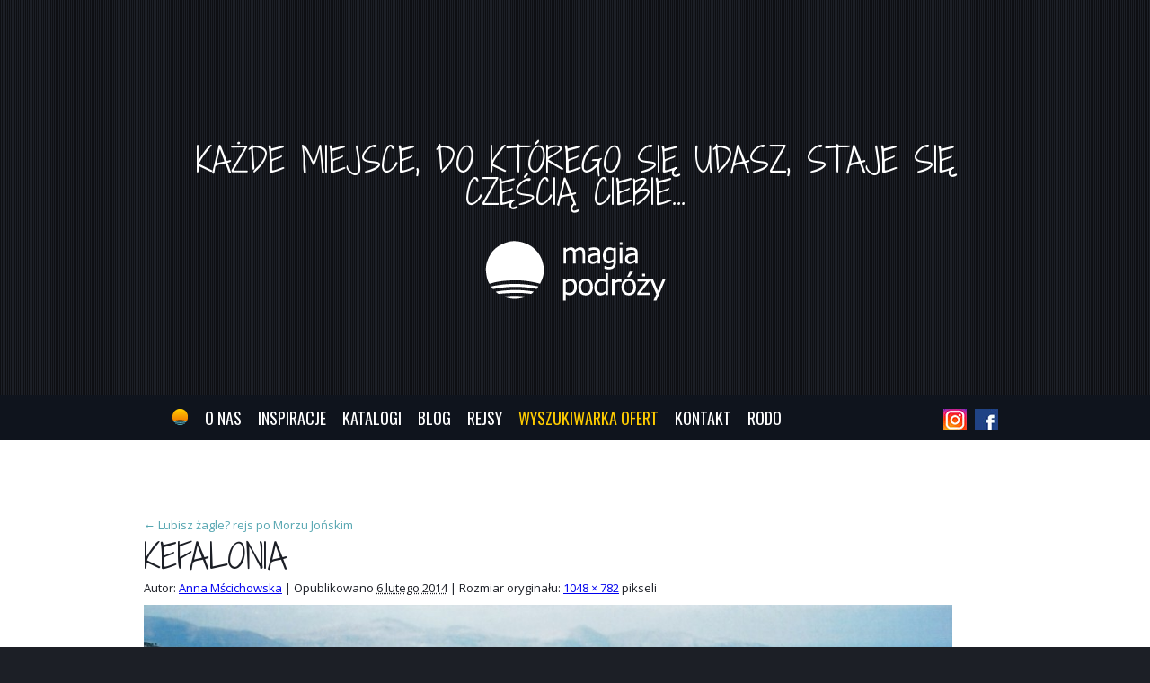

--- FILE ---
content_type: text/html; charset=UTF-8
request_url: https://magiapodrozy.pl/rejs-po-morzu-jonski_zagl/kefalonia/
body_size: 5301
content:
<!DOCTYPE html>
<html lang="pl-PL">
<head>
	<meta charset="UTF-8" />
	<title>kefalonia - Magia Podróży - biuro Podróży w Ełku</title>
    
    <meta name='robots' content='index, follow, max-image-preview:large, max-snippet:-1, max-video-preview:-1' />

	<!-- This site is optimized with the Yoast SEO plugin v21.1 - https://yoast.com/wordpress/plugins/seo/ -->
	<link rel="canonical" href="https://magiapodrozy.pl/rejs-po-morzu-jonski_zagl/kefalonia/" />
	<meta property="og:locale" content="pl_PL" />
	<meta property="og:type" content="article" />
	<meta property="og:title" content="kefalonia - Magia Podróży - biuro Podróży w Ełku" />
	<meta property="og:url" content="https://magiapodrozy.pl/rejs-po-morzu-jonski_zagl/kefalonia/" />
	<meta property="og:site_name" content="Magia Podróży - biuro Podróży w Ełku" />
	<meta property="og:image" content="https://magiapodrozy.pl/rejs-po-morzu-jonski_zagl/kefalonia" />
	<meta property="og:image:width" content="1048" />
	<meta property="og:image:height" content="782" />
	<meta property="og:image:type" content="image/jpeg" />
	<meta name="twitter:card" content="summary_large_image" />
	<script type="application/ld+json" class="yoast-schema-graph">{"@context":"https://schema.org","@graph":[{"@type":"WebPage","@id":"https://magiapodrozy.pl/rejs-po-morzu-jonski_zagl/kefalonia/","url":"https://magiapodrozy.pl/rejs-po-morzu-jonski_zagl/kefalonia/","name":"kefalonia - Magia Podróży - biuro Podróży w Ełku","isPartOf":{"@id":"https://magiapodrozy.pl/#website"},"primaryImageOfPage":{"@id":"https://magiapodrozy.pl/rejs-po-morzu-jonski_zagl/kefalonia/#primaryimage"},"image":{"@id":"https://magiapodrozy.pl/rejs-po-morzu-jonski_zagl/kefalonia/#primaryimage"},"thumbnailUrl":"https://magiapodrozy.pl/wp-content/uploads/2014/02/kefalonia.jpg","datePublished":"2014-02-06T14:44:19+00:00","dateModified":"2014-02-06T14:44:19+00:00","breadcrumb":{"@id":"https://magiapodrozy.pl/rejs-po-morzu-jonski_zagl/kefalonia/#breadcrumb"},"inLanguage":"pl-PL","potentialAction":[{"@type":"ReadAction","target":["https://magiapodrozy.pl/rejs-po-morzu-jonski_zagl/kefalonia/"]}]},{"@type":"ImageObject","inLanguage":"pl-PL","@id":"https://magiapodrozy.pl/rejs-po-morzu-jonski_zagl/kefalonia/#primaryimage","url":"https://magiapodrozy.pl/wp-content/uploads/2014/02/kefalonia.jpg","contentUrl":"https://magiapodrozy.pl/wp-content/uploads/2014/02/kefalonia.jpg","width":1048,"height":782},{"@type":"BreadcrumbList","@id":"https://magiapodrozy.pl/rejs-po-morzu-jonski_zagl/kefalonia/#breadcrumb","itemListElement":[{"@type":"ListItem","position":1,"name":"Strona główna","item":"https://magiapodrozy.pl/"},{"@type":"ListItem","position":2,"name":"Lubisz żagle? rejs po Morzu Jońskim","item":"https://magiapodrozy.pl/rejs-po-morzu-jonski_zagl/"},{"@type":"ListItem","position":3,"name":"kefalonia"}]},{"@type":"WebSite","@id":"https://magiapodrozy.pl/#website","url":"https://magiapodrozy.pl/","name":"Magia Podróży - biuro Podróży w Ełku","description":"Magia Podróży - biuro Podróży w Ełku, oferujemy wyjazdy zagraniczne, wczasy rodzinne, wypoczynek dla każdego, wycieczki, oferty Last Minute, okazje wkacyjne, promocje, obozy i kolonie, narty, rejsy wycieczkowe, bilety promowe i autokarowe, bilety lotnicze.","potentialAction":[{"@type":"SearchAction","target":{"@type":"EntryPoint","urlTemplate":"https://magiapodrozy.pl/?s={search_term_string}"},"query-input":"required name=search_term_string"}],"inLanguage":"pl-PL"}]}</script>
	<!-- / Yoast SEO plugin. -->


<link rel="alternate" type="application/rss+xml" title="Magia Podróży - biuro Podróży w Ełku &raquo; Kanał z wpisami" href="https://magiapodrozy.pl/feed/" />
<!-- Shareaholic - https://www.shareaholic.com -->
<link rel='preload' href='//cdn.shareaholic.net/assets/pub/shareaholic.js' as='script'/>
<script data-no-minify='1' data-cfasync='false'>
_SHR_SETTINGS = {"endpoints":{"local_recs_url":"https:\/\/magiapodrozy.pl\/wp-admin\/admin-ajax.php?action=shareaholic_permalink_related","ajax_url":"https:\/\/magiapodrozy.pl\/wp-admin\/admin-ajax.php","share_counts_url":"https:\/\/magiapodrozy.pl\/wp-admin\/admin-ajax.php?action=shareaholic_share_counts_api"},"site_id":"da7fcf5f07f5eac79095acb99ca2f989","url_components":{"year":"2014","monthnum":"02","day":"06","hour":"15","minute":"44","second":"19","post_id":"1355","postname":"kefalonia","category":"wypoczynek"}};
</script>
<script data-no-minify='1' data-cfasync='false' src='//cdn.shareaholic.net/assets/pub/shareaholic.js' data-shr-siteid='da7fcf5f07f5eac79095acb99ca2f989' async ></script>

<!-- Shareaholic Content Tags -->
<meta name='shareaholic:site_name' content='Magia Podróży - biuro Podróży w Ełku' />
<meta name='shareaholic:language' content='pl-PL' />
<meta name='shareaholic:url' content='https://magiapodrozy.pl/rejs-po-morzu-jonski_zagl/kefalonia/' />
<meta name='shareaholic:keywords' content='tag:dzika przyroda, tag:grecja, tag:grecki klimat, tag:grecki rytm, tag:magiczne miasteczko, tag:morze jońskie, tag:plaża, tag:rejs, tag:szmaragdowa woda, tag:zakynthos, tag:rejs po morzu jońskim, cat:wypoczynek, type:attachment' />
<meta name='shareaholic:article_published_time' content='2014-02-06T15:44:19+01:00' />
<meta name='shareaholic:article_modified_time' content='2014-02-06T15:44:19+01:00' />
<meta name='shareaholic:shareable_page' content='true' />
<meta name='shareaholic:article_visibility' content='private' />
<meta name='shareaholic:article_author_name' content='Anna Mścichowska' />
<meta name='shareaholic:site_id' content='da7fcf5f07f5eac79095acb99ca2f989' />
<meta name='shareaholic:wp_version' content='9.7.8' />

<!-- Shareaholic Content Tags End -->
<style id='classic-theme-styles-inline-css' type='text/css'>
/*! This file is auto-generated */
.wp-block-button__link{color:#fff;background-color:#32373c;border-radius:9999px;box-shadow:none;text-decoration:none;padding:calc(.667em + 2px) calc(1.333em + 2px);font-size:1.125em}.wp-block-file__button{background:#32373c;color:#fff;text-decoration:none}
</style>
<link rel='stylesheet' id='responsive-lightbox-tosrus-css' href='https://magiapodrozy.pl/wp-content/plugins/responsive-lightbox/assets/tosrus/jquery.tosrus.min.css?ver=2.4.5' type='text/css' media='all' />
<script type='text/javascript' src='https://magiapodrozy.pl/wp-includes/js/jquery/jquery.min.js?ver=3.7.0' id='jquery-core-js'></script>
<script type='text/javascript' src='https://magiapodrozy.pl/wp-includes/js/jquery/jquery-migrate.min.js?ver=3.4.1' id='jquery-migrate-js'></script>
<script type='text/javascript' src='https://magiapodrozy.pl/wp-content/plugins/responsive-lightbox/assets/tosrus/jquery.tosrus.min.js?ver=2.4.5' id='responsive-lightbox-tosrus-js'></script>
<script type='text/javascript' src='https://magiapodrozy.pl/wp-includes/js/underscore.min.js?ver=1.13.4' id='underscore-js'></script>
<script type='text/javascript' src='https://magiapodrozy.pl/wp-content/plugins/responsive-lightbox/assets/infinitescroll/infinite-scroll.pkgd.min.js?ver=6.3.7' id='responsive-lightbox-infinite-scroll-js'></script>
<script id="responsive-lightbox-js-before" type="text/javascript">
var rlArgs = {"script":"tosrus","selector":"lightbox","customEvents":"","activeGalleries":true,"effect":"slide","infinite":true,"keys":false,"autoplay":true,"pauseOnHover":false,"timeout":4000,"pagination":true,"paginationType":"thumbnails","closeOnClick":true,"woocommerce_gallery":false,"ajaxurl":"https:\/\/magiapodrozy.pl\/wp-admin\/admin-ajax.php","nonce":"0c2f7ff2c7","preview":false,"postId":1355,"scriptExtension":false};
</script>
<script type='text/javascript' src='https://magiapodrozy.pl/wp-content/plugins/responsive-lightbox/js/front.js?ver=2.4.5' id='responsive-lightbox-js'></script>
<link rel="EditURI" type="application/rsd+xml" title="RSD" href="https://magiapodrozy.pl/xmlrpc.php?rsd" />
<meta name="generator" content="WordPress 6.3.7" />
<link rel='shortlink' href='https://magiapodrozy.pl/?p=1355' />
    
    <meta name="author" content="Autorskie Studio Projektowe DEOS - Strony internetowe, identyfikacja - www.deos.pl " />
    
	<meta name="viewport" content="width=device-width, initial-scale=1, maximum-scale=1">

	<link href='https://fonts.googleapis.com/css?family=Oswald|Open+Sans:400,600&subset=latin,latin-ext' rel='stylesheet' type='text/css'>
    <link href='https://fonts.googleapis.com/css?family=Shadows+Into+Light+Two&subset=latin,latin-ext' rel='stylesheet' type='text/css'>
    
	<link rel="stylesheet" href="https://magiapodrozy.pl/wp-content/themes/magia2023/css/mini.css?v=2">
    
    <meta name="google-site-verification" content="56u2PPvMaPnYmhxIXxE6cyvHQg1W7pZM6XvWMyBsBlo" />
    
    <meta name='robots' content='index, follow, max-image-preview:large, max-snippet:-1, max-video-preview:-1' />

	<!-- This site is optimized with the Yoast SEO plugin v21.1 - https://yoast.com/wordpress/plugins/seo/ -->
	<link rel="canonical" href="https://magiapodrozy.pl/rejs-po-morzu-jonski_zagl/kefalonia/" />
	<meta property="og:locale" content="pl_PL" />
	<meta property="og:type" content="article" />
	<meta property="og:title" content="kefalonia - Magia Podróży - biuro Podróży w Ełku" />
	<meta property="og:url" content="https://magiapodrozy.pl/rejs-po-morzu-jonski_zagl/kefalonia/" />
	<meta property="og:site_name" content="Magia Podróży - biuro Podróży w Ełku" />
	<meta property="og:image" content="https://magiapodrozy.pl/rejs-po-morzu-jonski_zagl/kefalonia" />
	<meta property="og:image:width" content="1048" />
	<meta property="og:image:height" content="782" />
	<meta property="og:image:type" content="image/jpeg" />
	<meta name="twitter:card" content="summary_large_image" />
	<script type="application/ld+json" class="yoast-schema-graph">{"@context":"https://schema.org","@graph":[{"@type":"WebPage","@id":"https://magiapodrozy.pl/rejs-po-morzu-jonski_zagl/kefalonia/","url":"https://magiapodrozy.pl/rejs-po-morzu-jonski_zagl/kefalonia/","name":"kefalonia - Magia Podróży - biuro Podróży w Ełku","isPartOf":{"@id":"https://magiapodrozy.pl/#website"},"primaryImageOfPage":{"@id":"https://magiapodrozy.pl/rejs-po-morzu-jonski_zagl/kefalonia/#primaryimage"},"image":{"@id":"https://magiapodrozy.pl/rejs-po-morzu-jonski_zagl/kefalonia/#primaryimage"},"thumbnailUrl":"https://magiapodrozy.pl/wp-content/uploads/2014/02/kefalonia.jpg","datePublished":"2014-02-06T14:44:19+00:00","dateModified":"2014-02-06T14:44:19+00:00","breadcrumb":{"@id":"https://magiapodrozy.pl/rejs-po-morzu-jonski_zagl/kefalonia/#breadcrumb"},"inLanguage":"pl-PL","potentialAction":[{"@type":"ReadAction","target":["https://magiapodrozy.pl/rejs-po-morzu-jonski_zagl/kefalonia/"]}]},{"@type":"ImageObject","inLanguage":"pl-PL","@id":"https://magiapodrozy.pl/rejs-po-morzu-jonski_zagl/kefalonia/#primaryimage","url":"https://magiapodrozy.pl/wp-content/uploads/2014/02/kefalonia.jpg","contentUrl":"https://magiapodrozy.pl/wp-content/uploads/2014/02/kefalonia.jpg","width":1048,"height":782},{"@type":"BreadcrumbList","@id":"https://magiapodrozy.pl/rejs-po-morzu-jonski_zagl/kefalonia/#breadcrumb","itemListElement":[{"@type":"ListItem","position":1,"name":"Strona główna","item":"https://magiapodrozy.pl/"},{"@type":"ListItem","position":2,"name":"Lubisz żagle? rejs po Morzu Jońskim","item":"https://magiapodrozy.pl/rejs-po-morzu-jonski_zagl/"},{"@type":"ListItem","position":3,"name":"kefalonia"}]},{"@type":"WebSite","@id":"https://magiapodrozy.pl/#website","url":"https://magiapodrozy.pl/","name":"Magia Podróży - biuro Podróży w Ełku","description":"Magia Podróży - biuro Podróży w Ełku, oferujemy wyjazdy zagraniczne, wczasy rodzinne, wypoczynek dla każdego, wycieczki, oferty Last Minute, okazje wkacyjne, promocje, obozy i kolonie, narty, rejsy wycieczkowe, bilety promowe i autokarowe, bilety lotnicze.","potentialAction":[{"@type":"SearchAction","target":{"@type":"EntryPoint","urlTemplate":"https://magiapodrozy.pl/?s={search_term_string}"},"query-input":"required name=search_term_string"}],"inLanguage":"pl-PL"}]}</script>
	<!-- / Yoast SEO plugin. -->


<link rel="alternate" type="application/rss+xml" title="Magia Podróży - biuro Podróży w Ełku &raquo; Kanał z wpisami" href="https://magiapodrozy.pl/feed/" />
<!-- Shareaholic - https://www.shareaholic.com -->
<link rel='preload' href='//cdn.shareaholic.net/assets/pub/shareaholic.js' as='script'/>
<script data-no-minify='1' data-cfasync='false'>
_SHR_SETTINGS = {"endpoints":{"local_recs_url":"https:\/\/magiapodrozy.pl\/wp-admin\/admin-ajax.php?action=shareaholic_permalink_related","ajax_url":"https:\/\/magiapodrozy.pl\/wp-admin\/admin-ajax.php","share_counts_url":"https:\/\/magiapodrozy.pl\/wp-admin\/admin-ajax.php?action=shareaholic_share_counts_api"},"site_id":"da7fcf5f07f5eac79095acb99ca2f989","url_components":{"year":"2014","monthnum":"02","day":"06","hour":"15","minute":"44","second":"19","post_id":"1355","postname":"kefalonia","category":"wypoczynek"}};
</script>
<script data-no-minify='1' data-cfasync='false' src='//cdn.shareaholic.net/assets/pub/shareaholic.js' data-shr-siteid='da7fcf5f07f5eac79095acb99ca2f989' async ></script>

<!-- Shareaholic Content Tags -->
<meta name='shareaholic:site_name' content='Magia Podróży - biuro Podróży w Ełku' />
<meta name='shareaholic:language' content='pl-PL' />
<meta name='shareaholic:url' content='https://magiapodrozy.pl/rejs-po-morzu-jonski_zagl/kefalonia/' />
<meta name='shareaholic:keywords' content='tag:dzika przyroda, tag:grecja, tag:grecki klimat, tag:grecki rytm, tag:magiczne miasteczko, tag:morze jońskie, tag:plaża, tag:rejs, tag:szmaragdowa woda, tag:zakynthos, tag:rejs po morzu jońskim, cat:wypoczynek, type:attachment' />
<meta name='shareaholic:article_published_time' content='2014-02-06T15:44:19+01:00' />
<meta name='shareaholic:article_modified_time' content='2014-02-06T15:44:19+01:00' />
<meta name='shareaholic:shareable_page' content='true' />
<meta name='shareaholic:article_visibility' content='private' />
<meta name='shareaholic:article_author_name' content='Anna Mścichowska' />
<meta name='shareaholic:site_id' content='da7fcf5f07f5eac79095acb99ca2f989' />
<meta name='shareaholic:wp_version' content='9.7.8' />

<!-- Shareaholic Content Tags End -->
<link rel="EditURI" type="application/rsd+xml" title="RSD" href="https://magiapodrozy.pl/xmlrpc.php?rsd" />
<meta name="generator" content="WordPress 6.3.7" />
<link rel='shortlink' href='https://magiapodrozy.pl/?p=1355' />
    
</head>
<body>
	
<ul id="menu">
<li><a href="https://magiapodrozy.pl/">Start</a></li>
<li><a href="https://magiapodrozy.pl/#onasmagiapodrozy">O nas</a></li>
<li><a href="https://magiapodrozy.pl/#inspiracjemagiapodrozy">Podróżne Inspiracje</a></li>
<li><a href="https://magiapodrozy.pl/#katalogimagiapodrozy">Katalogi on-line</a></li>
<li><a href="https://magiapodrozy.pl/blog/">Blog</a></li>
<li><a href="http://magiapodrozy.centrumrejsowe.pl/" target="_blank">Rejsy</a></li>
<li><a href="https://oferta.magiapodrozy.pl" target="_blank" class="wyszuk">Wyszukiwarka ofert</a></li>
<li><a href="#kontaktmagiapodrozy">Kontakt</a></li>
<li><a href="https://magiapodrozy.pl/klauzula-informacyjna-administratora-danych-osobowych/">RODO</a></li>
</ul>
            
<div id="parallax2">
    <div class="bg2" style="background: url() 50% 50% fixed repeat-y;"></div>
    <div class="pattern"></div>
    <div class="container">
        <div class="vertical-text">
            <p class="prlx-quote">Każde miejsce, do którego się udasz, staje się częścią Ciebie...<br><br><img class="scaleimg" style="max-width:201px;" src="https://magiapodrozy.pl/wp-content/themes/magia2023/images/logo1.png" /></p>
        </div>
    </div>
</div>

<nav>

    <div class="container">
    
    	<div class="spolecznosc">
            <a href="https://www.instagram.com/magiapodrozy/" title="Magia Podróży na Instagramie" target="_blank" rel="follow"><img alt="Instagram" src="https://magiapodrozy.pl/wp-content/themes/magia/images/social-icons/insta.jpg"></a>&nbsp;&nbsp;&nbsp;<a href="https://www.facebook.com/magiapodrozy.elk" title="Magia Podróży na Facebook" target="_blank" rel="follow"><img alt="Facebook" src="https://magiapodrozy.pl/wp-content/themes/magia/images/social-icons/fejs.jpg"></a>            
            </div>
        
        <div class="fifteen columns">
            
            <ul class="links">
                <li><a href="https://magiapodrozy.pl/"><img alt="MagiaPodróży.pl" src="https://magiapodrozy.pl/wp-content/themes/magia2023/images/top-icon.png" /></a></li>
                <li><a href="https://magiapodrozy.pl/#onasmagiapodrozy">O nas</a></li>
                <li><a href="https://magiapodrozy.pl/#inspiracjemagiapodrozy">Inspiracje</a></li>
                <li><a href="https://magiapodrozy.pl/#katalogimagiapodrozy">Katalogi</a></li>
                <li><a href="https://magiapodrozy.pl/blog/">Blog</a></li>
                <li><a href="http://magiapodrozy.centrumrejsowe.pl/" target="_blank">Rejsy</a></li>
                <li><a href="https://oferta.magiapodrozy.pl" target="_blank" class="wyszuk">Wyszukiwarka ofert</a></li>
                <li><a href="#kontaktmagiapodrozy">Kontakt</a></li>
                <li><a href="https://magiapodrozy.pl/klauzula-informacyjna-administratora-danych-osobowych/">RODO</a></li>
            </ul>
            
            <div class="dropmenu">
                <a href="#homepage"><img alt="" src="https://magiapodrozy.pl/wp-content/themes/magia2023/images/top-icon.png" /></a> <button id="showLeftPush">Menu</button>
            </div>
            
        </div>
    
    </div>

</nav>
<div id="blog">
	<div class="container">

			

									<p class="page-title"><a href="https://magiapodrozy.pl/rejs-po-morzu-jonski_zagl/" title="Powróć do Lubisz żagle? rejs po Morzu Jońskim" rel="gallery"><span class="meta-nav">&larr;</span> Lubisz żagle? rejs po Morzu Jońskim</a></p>
				
				<div id="post-1355" class="post-1355 attachment type-attachment status-inherit hentry">
					<h2 class="entry-title">kefalonia</h2>

					<div class="entry-meta">
						<span class="meta-prep meta-prep-author">Autor:</span> <span class="author vcard"><a class="url fn n" href="https://magiapodrozy.pl/author/magia/" title="Zobacz wszystkie wpisy, których autorem jest Anna Mścichowska" rel="author">Anna Mścichowska</a></span>						<span class="meta-sep">|</span>
						<span class="meta-prep meta-prep-entry-date">Opublikowano</span> <span class="entry-date"><abbr class="published" title="15:44">6 lutego 2014</abbr></span> <span class="meta-sep">|</span> Rozmiar oryginału: <a href="https://magiapodrozy.pl/wp-content/uploads/2014/02/kefalonia.jpg" title="Odnośnik do pełnowymiarowego obrazka">1048 &times; 782</a> pikseli											</div><!-- .entry-meta -->

					<div class="entry-content">
						<div class="entry-attachment">
						<p class="attachment"><a href="https://magiapodrozy.pl/rejs-po-morzu-jonski_zagl/rejs-po-morzu-jonskim/" title="kefalonia" rel="attachment"><img width="900" height="672" src="https://magiapodrozy.pl/wp-content/uploads/2014/02/kefalonia.jpg" class="attachment-900x900 size-900x900" alt="" decoding="async" loading="lazy" srcset="https://magiapodrozy.pl/wp-content/uploads/2014/02/kefalonia.jpg 1048w, https://magiapodrozy.pl/wp-content/uploads/2014/02/kefalonia-300x223.jpg 300w, https://magiapodrozy.pl/wp-content/uploads/2014/02/kefalonia-1024x764.jpg 1024w" sizes="(max-width: 900px) 100vw, 900px" /></a></p>

						<div id="nav-below" class="navigation">
							<div class="nav-previous"><a href='https://magiapodrozy.pl/wp-content/uploads/2014/02/broscuta-kefalonia.jpg' title="" data-rl_title="" class="rl-gallery-link" data-rl_caption="" data-rel="lightbox-gallery-0">broscuta-kefalonia</a></div>
							<div class="nav-next"></div>
						</div><!-- #nav-below -->
						</div><!-- .entry-attachment -->
						<div class="entry-caption"></div>

<div style='display:none;' class='shareaholic-canvas' data-app='share_buttons' data-title='kefalonia' data-link='https://magiapodrozy.pl/rejs-po-morzu-jonski_zagl/kefalonia/' data-app-id-name='post_below_content'></div>
					</div><!-- .entry-content -->

					<div class="entry-utility">
						Dodaj zakładkę do <a href="https://magiapodrozy.pl/rejs-po-morzu-jonski_zagl/kefalonia/" title="Bezpośredni odnośnik do kefalonia" rel="bookmark">bezpośredniego odnośnika</a>.											</div><!-- .entry-utility -->
				</div><!-- #post-## -->



			</div><!-- #content -->
		</div><!-- #container -->

<div id="kontaktmagiapodrozy">
	<div id="contact" style="background: url() top center fixed;">
		<div class="pattern"></div>
		<div class="container">
			<div class="sixteen columns">
				<div class="card">
					<h1 class="white">Kontakt</h1>
					<div class="lines">
                    	<img class="scaleimg" style="max-width:201px;" src="https://magiapodrozy.pl/wp-content/themes/magia2023/images/logo1.png" />
						<p><a href="mailto:INFO@MAGIAPODROZY.PL">INFO@MAGIAPODROZY.PL</a><br/> +48 513 165 746</p>
        				<p class="adress">WOJSKA POLSKIEGO  6/1u, 19-300 EŁK (parking przy biurze)</p>
                        <p class="adress">Zapraszamy pon.- pt. w godzinach: 10.00 - 16.00, po wcześniejszym umówieniu się</p>
                        <p class="adresskonto">A.M. QUALITY & MAGIA PODRÓŻY,  mbank  PL 97114020040000320281864029</p>
                    </div>
                    <div class="lines1">
                    <p style="font-size: 10px; font-family:Arial, Helvetica, sans-serif;">Nasza strona wykorzystuje pliki cookies. Używamy informacji zapisanych za pomocą cookies i podobnych technologii m.in. w celach reklamowych i statystycznych oraz w celu dostosowania naszych serwisów do indywidualnych potrzeb użytkowników. Mogą też stosować je współpracujący z nami reklamodawcy, firmy badawcze oraz dostawcy aplikacji multimedialnych. W programie służącym do obsługi internetu można zmienić ustawienia dotyczące cookies. Korzystanie z naszych serwisów internetowych bez zmiany ustawień dotyczących cookies oznacza, że będą one zapisane w pamięci urządzenia. <a href="https://magiapodrozy.pl/bezpieczenstwo-danych-osobowych-polityka-cookies">Więcej</a></p>
                    </div>
				</div>
				
			</div>
		</div>
		
		<div class="copyright">
			<p>&copy; 2013 – 2026 Magia Podróży &#8211; biuro Podróży w Ełku.</p>
		</div>
		
	</div>
</div>
<script src="https://magiapodrozy.pl/wp-content/themes/magia2023/js/bl.js"></script>
<noscript><iframe src="//www.googletagmanager.com/ns.html?id=GTM-NZQ63G" height="0" width="0" style="display:none;visibility:hidden"></iframe></noscript>
<script>$(window).load(function(){$("nav").sticky({topSpacing:0,className:'sticky',wrapperClassName:'my-wrapper'});});function moveTo(contentArea){var goPosition=$(contentArea).offset().top;$('html,body').animate({scrollTop:goPosition},'slow');}
$(document).ready(function(){$('#menu').slicknav({'closeOnClick':true});});var _gaq=_gaq||[];_gaq.push(['_setAccount','UA-1866906-2']);_gaq.push(['_setDomainName','magiapodrozy.pl']);_gaq.push(['_setAllowLinker',true]);_gaq.push(['_trackPageview']);(function(){var ga=document.createElement('script');ga.type='text/javascript';ga.async=true;ga.src=('https:'==document.location.protocol?'https://ssl':'http://www')+'.google-analytics.com/ga.js';var s=document.getElementsByTagName('script')[0];s.parentNode.insertBefore(ga,s);})();var _gaq=_gaq||[];_gaq.push(['_setAccount','UA-1866906-3']);_gaq.push(['_setDomainName','magiapodrozy.pl']);_gaq.push(['_trackPageview']);(function(){var ga=document.createElement('script');ga.type='text/javascript';ga.async=true;ga.src=('https:'==document.location.protocol?'https://':'http://')+'stats.g.doubleclick.net/dc.js';var s=document.getElementsByTagName('script')[0];s.parentNode.insertBefore(ga,s);})();(function(w,d,s,l,i){w[l]=w[l]||[];w[l].push({'gtm.start':new Date().getTime(),event:'gtm.js'});var f=d.getElementsByTagName(s)[0],j=d.createElement(s),dl=l!='dataLayer'?'&l='+l:'';j.async=true;j.src='//www.googletagmanager.com/gtm.js?id='+i+dl;f.parentNode.insertBefore(j,f);})(window,document,'script','dataLayer','GTM-NZQ63G');</script>    
</body>
</html>

--- FILE ---
content_type: text/css; charset=utf-8
request_url: https://magiapodrozy.pl/wp-content/themes/magia2023/css/mini.css?v=2
body_size: 12055
content:
@charset "utf-8";html {-webkit-box-sizing: border-box;-moz-box-sizing: border-box;box-sizing: border-box;}*, *:before, *:after {-webkit-box-sizing:inherit;-moz-box-sizing:inherit;box-sizing:inherit;}.container{position:relative;width:960px;margin:0 auto;padding:0}.container .column,.container .columns{float:left;display:inline;margin-left:10px;margin-right:10px}.row{margin-bottom:20px}.column.alpha,.columns.alpha{margin-left:0}.column.omega,.columns.omega{margin-right:0}.container .one.column,.container .one.columns{width:40px}.container .two.columns{width:100px}.container .three.columns{width:160px}.container .four.columns{width:220px}.container .five.columns{width:280px}.container .six.columns{width:340px}.container .seven.columns{width:400px}.container .eight.columns{width:460px}.container .nine.columns{width:520px}.container .ten.columns{width:580px}.container .eleven.columns{width:640px}.container .twelve.columns{width:700px}.container .thirteen.columns{width:760px}.container .fourteen.columns{width:820px}.container .fifteen.columns{width:900px}.container .sixteen.columns{width:940px}.container .one-third.column{width:300px}.container .two-thirds.column{width:620px}.container .offset-by-one{padding-left:60px}.container .offset-by-two{padding-left:120px}.container .offset-by-three{padding-left:180px}.container .offset-by-four{padding-left:240px}.container .offset-by-five{padding-left:300px}.container .offset-by-six{padding-left:360px}.container .offset-by-seven{padding-left:420px}.container .offset-by-eight{padding-left:480px}.container .offset-by-nine{padding-left:540px}.container .offset-by-ten{padding-left:600px}.container .offset-by-eleven{padding-left:660px}.container .offset-by-twelve{padding-left:720px}.container .offset-by-thirteen{padding-left:780px}.container .offset-by-fourteen{padding-left:840px}.container .offset-by-fifteen{padding-left:900px}@media only screen and (min-width: 768px) and (max-width: 959px){.container{width:768px}.container .column,.container .columns{margin-left:10px;margin-right:10px}.column.alpha,.columns.alpha{margin-left:0;margin-right:10px}.column.omega,.columns.omega{margin-right:0;margin-left:10px}.alpha.omega{margin-left:0;margin-right:0}.container .one.column,.container .one.columns{width:28px}.container .two.columns{width:76px}.container .three.columns{width:124px}.container .four.columns{width:172px}.container .five.columns{width:220px}.container .six.columns{width:268px}.container .seven.columns{width:316px}.container .eight.columns{width:364px}.container .nine.columns{width:412px}.container .ten.columns{width:460px}.container .eleven.columns{width:508px}.container .twelve.columns{width:556px}.container .thirteen.columns{width:604px}.container .fourteen.columns{width:652px}.container .fifteen.columns{width:700px}.container .sixteen.columns{width:748px}.container .one-third.column{width:236px}.container .two-thirds.column{width:492px}.container .offset-by-one{padding-left:48px}.container .offset-by-two{padding-left:96px}.container .offset-by-three{padding-left:144px}.container .offset-by-four{padding-left:192px}.container .offset-by-five{padding-left:240px}.container .offset-by-six{padding-left:288px}.container .offset-by-seven{padding-left:336px}.container .offset-by-eight{padding-left:384px}.container .offset-by-nine{padding-left:432px}.container .offset-by-ten{padding-left:480px}.container .offset-by-eleven{padding-left:528px}.container .offset-by-twelve{padding-left:576px}.container .offset-by-thirteen{padding-left:624px}.container .offset-by-fourteen{padding-left:672px}.container .offset-by-fifteen{padding-left:720px}}@media only screen and (max-width: 767px){.card{padding: 20px 0 0 !important; margin: 0px 0 20px !important;}.container{width:90%}.container .columns,.container .column{margin:0}.container .one.column,.container .one.columns,.container .two.columns,.container .three.columns,.container .four.columns,.container .five.columns,.container .six.columns,.container .seven.columns,.container .eight.columns,.container .nine.columns,.container .ten.columns,.container .eleven.columns,.container .twelve.columns,.container .thirteen.columns,.container .fourteen.columns,.container .fifteen.columns,.container .sixteen.columns,.container .one-third.column,.container .two-thirds.column{width:100%}.container .offset-by-one,.container .offset-by-two,.container .offset-by-three,.container .offset-by-four,.container .offset-by-five,.container .offset-by-six,.container .offset-by-seven,.container .offset-by-eight,.container .offset-by-nine,.container .offset-by-ten,.container .offset-by-eleven,.container .offset-by-twelve,.container .offset-by-thirteen,.container .offset-by-fourteen,.container .offset-by-fifteen{padding-left:0}}@media only screen and (min-width: 480px) and (max-width: 767px){.container{width:420px}.container .columns,.container .column{margin:0}.container .one.column,.container .one.columns,.container .two.columns,.container .three.columns,.container .four.columns,.container .five.columns,.container .six.columns,.container .seven.columns,.container .eight.columns,.container .nine.columns,.container .ten.columns,.container .eleven.columns,.container .twelve.columns,.container .thirteen.columns,.container .fourteen.columns,.container .fifteen.columns,.container .sixteen.columns,.container .one-third.column,.container .two-thirds.column{width:420px}}.container:after{content:"\0020";display:block;height:0;clear:both;visibility:hidden}.clearfix:before,.clearfix:after,.row:before,.row:after{content:'\0020';display:block;overflow:hidden;visibility:hidden;width:0;height:0}.row:after,.clearfix:after{clear:both}.row,.clearfix{zoom:1}.clear{clear:both;display:block;overflow:hidden;visibility:hidden;width:0;height:0}html,body{height:100%}.homePage .background-color-21 {color:#fff;} 

#wrap {background-color: #fff; font-family: 'Open Sans', sans-serif !important;} #wrap .text-color-1 {color: rgb(0,0,0);} 
#wrap .text-color-9 {color: #666;} 
#wrap .quick-search-elem {clear: both; overflow: hidden; max-width: 1200px; margin: 0 auto 2rem;}
#wrap .quick-search-elem .fa-search {margin-top: 5px;}
#wrap .background-color-3 {background-color: #F5F5F5;} #wrap .tabContent {padding: 0 1rem;}  #wrap .tabContent p {margin: 1rem 0;} #wrap .background-color-4 {background-color: #ccc;} #katalogimagiapodrozy .container .four.columns {height: 420px; overflow:hidden;} a{outline:none}html,body,div,span,applet,object,iframe,h1,h2,h3,h4,h5,h6,p,blockquote,pre,a,abbr,acronym,address,big,cite,code,del,dfn,em,img,ins,kbd,q,s,samp,small,strike,strong,sub,sup,tt,var,b,u,i,center,dl,dt,dd,ol,ul,li,fieldset,article,aside,canvas,details,embed,figure,figcaption,footer,header,hgroup,menu,nav,output,ruby,section,summary,time,mark,audio,video{margin:0;padding:0;border:0;font-size:100%;font:inherit;vertical-align:baseline}article,aside,details,figcaption,figure,footer,header,hgroup,menu,nav,section{display:block}#katalogimagiapodrozy .img-wrp{height:300px;overflow:hidden}body{line-height:1}ol,ul{list-style:none}blockquote,q{quotes:none}blockquote:before,blockquote:after,q:before,q:after{content:'';content:none}table{border-collapse:collapse;border-spacing:0}ul{list-style:square;margin:10px 0 18px 30px}#blog ul{list-style:square;margin:10px 0 18px 20px}ol{list-style:decimal;margin:10px 0 18px 30px !important;margin:0px}ol ol{list-style:upper-alpha}ol ol ol{list-style:lower-roman}ol ol ol ol{list-style:lower-alpha}ul ul,ol ol,ul ol,ol ul{margin-bottom:0}li{margin:0px}#blog li{margin:5px 0 0 10px}strong,b{font-family:'Open Sans', sans-serif;font-weight:600}@font-face{font-family:'BebasNeueRegular';src:url('../fonts/BebasNeue-webfont.eot');src:url('../fonts/BebasNeue-webfont.eot?#iefix') format('embedded-opentype'), url('../fonts/BebasNeue-webfont.woff') format('woff'), url('../fonts/BebasNeue-webfont.ttf') format('truetype'), url('../fonts/BebasNeue-webfont.svg#BebasNeueRegular') format('svg');font-weight:normal;font-style:normal}::-moz-selection{background:#b0b825;color:white}::selection{background:#b0b825;color:white}body{background:white;font:13px 'Open Sans', sans-serif;color:#1c1f26;-webkit-font-smoothing:antialiased;-webkit-text-size-adjust:100%}.embed-container{position:relative;padding-bottom:56.25%;padding-top:30px;height:0;overflow:hidden}.embed-container iframe,.embed-container object,.embed-container embed{position:absolute;top:0;left:0;width:100%;height:100%}img.scaleimg{max-width:100%;height:auto}.hidden{display:none}.vertical-text{display:table-cell;vertical-align:middle}.pattern{background:url(../images/pattern.png);width:100%;position:absolute}.button{width:auto;background:#000000;color:white;cursor:pointer;display:inline-block;font-size:12px;font-weight:600;text-transform:uppercase;margin:0;outline:none;padding:11px 20px 11px;position:relative;text-align:center;text-decoration:none;border:none;-webkit-transition:background-color 0.15s ease-in-out;-moz-transition:background-color 0.15s ease-in-out;-o-transition:background-color 0.15s ease-in-out;transition:background-color 0.15s ease-in-out}.button:hover{background-color:#55A6B1}.button:active{background-color:#666b26}.button:focus{background-color:#55A6B1}.button.large{font-size:16px;padding:14px 30px 14px}.button.small{font-size:10px;padding:6px 10px 6px}legend{display:block;font-weight:600;font-size:14px}h1,h2,h3,h4{text-transform:uppercase;font-weight:400}h1{font-family:'Shadows Into Light Two', cursive;font-size:76px;text-transform:uppercase;position:relative;margin-bottom:7px}h1.white{color:white}h2{font-family:'Shadows Into Light Two', cursive;font-size:36px;text-transform:uppercase;position:relative}h2.white{color:white}h3{font-family:'Shadows Into Light Two', cursive;font-size:28px}h3.white{color:white}h4{font-family:'Shadows Into Light Two', cursive;font-size:22px}p{margin-top:10px}.post-text{color:rgb(134, 137, 145);line-height:160%}p a{color:#55A6B1;text-decoration:none}p a:hover{color:#868991;transition:color 0.5s;-moz-transition:color 0.5s;-webkit-transition:color 0.5s;-o-transition:color 0.5s}.wp-smiley{border:none !important;margin-bottom:-4px}.bloknewslettera{margin:-20px -20px 0 -20px;padding:20px;background-color:#EEF6F7;overflow:hidden}nav{background:url(../images/nav-bg.png);width:100%;position:relative;z-index:1000;height:50px;opacity:0;filter:alpha(opacity=0)}.links{height:50px;display:table-cell;vertical-align:middle}.links li{display:inline;margin:0 15px 0 0}.links a{transition:color 0.5s;-moz-transition:color 0.5s;-webkit-transition:color 0.5s;-o-transition:color 0.5s;font-family:'Oswald', sans-serif;font-size:18px;color:white;text-decoration:none;text-transform:uppercase}.links a:hover{color:#55A6B1;}.links img{margin-left:22px;width:18px;height:18px;opacity:1}.links img:hover{opacity:0.5}.social-icons{text-align:right;margin-top:18px}.social-icons li{display:inline-block;margin:0 0 0 6px}.social-icons img{background:url(../images/social-icons-bg.png);border-radius:18px;-webkit-border-radius:18px;-moz-border-radius:18px}.social-icons img:hover{background-color:#55A6B1;transition:background-color 0.5s;-moz-transition:background-color 0.5s;-webkit-transition:background-color 0.5s;-o-transition:wbackground-color 0.5s}.dropmenu{display:none}#parallax1,#parallax2,#parallax3{width:100%;height:440px;background-color:#1c1f26;position:relative;overflow:hidden}#parallax1 .pattern,#parallax2 .pattern,#parallax3 .pattern{height:440px}#parallax1 .vertical-text,#parallax2 .vertical-text,#parallax3 .vertical-text{margin:0 auto;width:100%;text-align:center;display:block;vertical-align:middle;padding-top:160px;height:280px}.bg1{width:100%;height:100%;margin:0 auto;position:absolute;background-size:110%}p.prlx-quote{font-family:'Shadows Into Light Two', cursive;font-size:36px;line-height:1;margin-bottom:20px;color:white;text-align:center;text-transform:uppercase;z-index:200;margin:0 auto;width:100%}.prlx-author{height:24px;background:url(../images/quote.png) left no-repeat;width:auto;padding-left:40px;font-size:11px;font-weight:600;color:white;text-transform:uppercase;line-height:0.9;position:relative;margin-top:26px;left:42%;z-index:200}.bg2{width:100%;height:100%;margin:0 auto;position:absolute;background-size:120%}.twitter-author{text-transform:uppercase;font-family:'BebasNeueRegular', sans-serif;font-size:24px}.tweet{font-family:'Oswald', sans-serif;font-size:24px;color:white;line-height:1.4;margin:7px 0 12px 0}.twitter-date{color:#868991;font-size:11px;text-transform:uppercase;font-weight:600}#parallax3 h2{text-align:center;margin-bottom:20px}.bg3{width:100%;height:100%;margin:0 auto;position:absolute;background-size:110%}.clients{text-align:center}.clients li{display:inline;margin:0 15px 0 15px;height:50px;opacity:1}.clients li:hover{opacity:0.7}#about,#culture,#services,#portfolio{padding-top:64px;padding-bottom:80px;position:relative;background:white}.one-text{font-size:20px;line-height:1.5}.one-text ul{list-style-type:disc;margin:14px 0 14px 36px}.description{font-size:12px;line-height:18px;text-align:left !important}.columns .img-wrp{position:relative}.img-wrp img{display:block}.overlay-wrp{position:absolute;top:0px;left:0px;display:none;height:100%;width:100%}.overlay-wrp .overlay{opacity:0.5;filter:alpha(opacity=50);height:100%;width:100%}.overlay{background:#7DB2D4}#homepage{background:url(../images/pattern.png);position:relative;overflow:hidden;height:100%;margin-bottom:-50px}#homepage .container{height:100%}.logo{top:40px;position:absolute;opacity:0;filter:alpha(opacity=50)}.slider-text{position:absolute;overflow:hidden;bottom:110px;min-height:220px}#slidecaption{float:left;color:white;font:64px/0.9 'Shadows Into Light Two', cursive;margin:0 0 0 0}#slidecaption a{color:#FFF;text-decoration:none;text-shadow:2px 2px 2px black}#slidecaption a:hover{text-decoration:none;text-shadow:none}.slidedescription{font:600 14px "Open Sans", Helvetica, Arial, sans-serif;margin:30px 0 0 0}.line{border-bottom:solid white 1px;margin-bottom:36px;opacity:0;filter:alpha(opacity=0)}.container .overlay-content.social-icons{text-align:center;margin-top:-11px;position:absolute;top:20%;width:100%;z-index:10}.container .overlay-content.social-icons img{background:white;border-radius:18px;-webkit-border-radius:18px;-moz-border-radius:18px;opacity:0.7}.container .overlay-content.social-icons img:hover{opacity:1;transition:opacity 0.5s;-moz-transition:opacity 0.5s;-webkit-transition:opacity 0.5s;-o-transition:opacity 0.5s}.column .img-wrp{position:relative;margin:52px 0 14px 0}.job-position{color:#868991;font-size:11px;text-transform:uppercase;font-weight:600;margin:-4px 0px 14px 0px}.culture-full{background:#f0f2f5;padding:60px 0px 60px 0px;margin:53px 0px 0px 0px}#culture h4{margin:54px 0 10px 0}.ods{margin-top:50px}#about a{color:#000;text-decoration:none}#about a:hover{color:#333;text-decoration:none}#about h3{text-align:left;margin-top:20px;margin-bottom:10px;font-size:20px}#services a{color:#000;text-decoration:none}#services a:hover{color:#333;text-decoration:none}#services h3{text-align:center;margin-top:46px;margin-bottom:10px}#services .description{text-align:center}.icon{width:160px;height:160px;margin:24px auto 24px auto;background:#f0f2f5 center center no-repeat}#portfolio h1{margin-bottom:34px}.project-title{font-family:'Oswald', sans-serif;font-size:12px;text-transform:uppercase;margin-top:7px}.project-description{color:#868991;font-size:10px;text-transform:uppercase;font-weight:600;margin:0 0 20px 0;}.columns .overlay-content.loupe{width:34px;height:34px;background:url(../images/loupe.png) 0px 0px no-repeat;position:absolute;top:22%;margin:-17px 0 0 -17px;left:50%;z-index:10}#contact{width:100%;height:auto;min-height:100%;position:relative;background-color:#1c1f26;background-size:cover}#contact .pattern{height:100%}.card{width:100%;background:url(../images/contact-bg.png);text-align:center;padding:45px 0 60px 0;margin:15% 0 100px 0}.adress{color:#868991;font-size:22px;margin-top:10px}.adresskonto{color:#fff;font-size:22px;margin-top:10px}.lines{width:80%;border-top:white 1px solid;border-bottom:white 1px solid;text-transform:uppercase;color:white;font-family:'Oswald', sans-serif;font-size:36px;padding:31px 0 31px 0;margin:12px auto 12px auto;line-height:1.45}.lines1{width:80%;border-top:none;border-bottom:white 1px solid;text-transform:uppercase;color:white;font-family:'Oswald', sans-serif;font-size:14px;padding:31px 0 31px 0;margin:12px auto 12px auto;line-height:1.45}.lines1 p{margin:0;padding:0}.contact-social-icons{text-align:center}.contact-social-icons li{display:inline;margin:0 7px 0 7px}.contact-social-icons img{background:url(../images/social-icons-bg.png);width:60px;height:60px;border-radius:60px;-webkit-border-radius:60px;-moz-border-radius:60px}.contact-social-icons img:hover{background-color:#55A6B1;transition:background-color 0.5s;-moz-transition:background-color 0.5s;-webkit-transition:background-color 0.5s;-o-transition:wbackground-color 0.5s}.copyright{background:url(../images/footer-gr.png);width:100%;height:80px;position:absolute;bottom:0}.copyright p{text-transform:uppercase;text-align:center;font-weight:600;font-size:11px;color:white;margin-top:46px;margin-bottom:20px}#blog p.lead{font-size:20px;color:#868991;line-height:1.4;margin-bottom: 16px;}#blog hr{margin:5px 0;border:0;display:block;clear:both;border-bottom:1px solid #f0f2f5}#blog .block a{color:#868991;text-decoration:none;font-weight:600}#blog .block a:hover{color:#55A6B1}.block:first-child{margin-top:0}#blog{background:white;padding:75px 0 80px 0}.post-info span a{color:#55A6B1;text-decoration:none;transition:all 0.3s linear;-moz-transition:all 0.3s linear;-webkit-transition:all 0.3s linear;-o-transition:all 0.3s linear}.post-info span a:hover{color:#868991}.postcategory{border-bottom-width:1px;border-bottom-style:solid;border-bottom-color:#f0f2f5;padding-top:50px;padding-left:20px;padding-right:20px;-webkit-transition:all 1s ease;-moz-transition:all 1s ease;-o-transition:all 1s ease}.postcategory a{text-decoration:none}.postcategory:hover{background-color:#EEF6F7}.czytaj{font-size:12px !important;text-decoration:none;display:block;margin-top:8px;margin-bottom:10px !important;padding:4px 8px;width:15%;min-width:120px;background-color:#f0f2f5;color:#1c1f26 !important;text-transform:uppercase;-webkit-border-radius:4px;-moz-border-radius:4px;border-radius:4px}.czytaj:hover{background-color:#55A6B1;color:white !important}.post{margin-bottom:92px}.post-title{font-family:'Shadows Into Light Two', cursive;font-size:36px;text-transform:uppercase;line-height:1;margin-bottom:20px;color:#1c1f26}.post-title a{color:#1c1f26;transition:all 0.3s linear;-moz-transition:all 0.3s linear;-webkit-transition:all 0.3s linear;-o-transition:all 0.3s linear}.post-title a:hover{color:#55A6B1}.post-text hr{margin:16px 0 21px 0}.post-text span a{color:#55A6B1;text-decoration:none;transition:all 0.3s linear;-moz-transition:all 0.3s linear;-webkit-transition:all 0.3s linear;-o-transition:all 0.3s linear}.post-text img{border:2px #f1f1f1 solid;padding:2px}h1.tytcat{color:#55A6B1;text-decoration:none;transition:all 0.3s linear;-moz-transition:all 0.3s linear;-webkit-transition:all 0.3s linear;-o-transition:all 0.3s linear;font-size:36px}.post-image{position:relative;overflow:hidden}.image-caption{display:block;position:absolute;overflow:hidden;left:30px;bottom:30px;max-width:60%;max-height:80%;box-sizing:border-box;padding:20px;background:url(../images/caption-bg.png);font-family:'Shadows Into Light Two', cursive;color:white;line-height:1;font-size:18px}.post-tags{margin-top:10px;display:block;float:none;clear:both;overflow:hidden}.post-tags i{display:inline-block;margin-right:4px;color:#868991;font-size:12px;opacity:.6}.post-tags ul{display:inline-block;margin-left:0px !important;margin-top:0px !important}.post-tags li{display:inline-block;position:relative;text-transform:uppercase;font-size:11px;margin-left:0px !important;margin-top:0px !important}.post-tags li:after{content:', '}.post-tags li:last-child:after{content:''}.post-tags li a,.tagidolne a{color:#868991;text-decoration:none}.post-tags li a:hover,.tagidolne a:hover{color:#55A6B1}.post-info{margin-top:25px;padding-top:15px;border-top:1px solid #f0f2f5;text-transform:uppercase;color:#868991;font-size:11px;font-weight:600;clear:both}.post-info span{text-align:right;float:right}.blog-sidebar{margin-left:20px;border-left:1px solid #f0f2f5;padding:20px 0 20px 20px}.blogsidebara{padding:20px 0 10px 0;border-bottom:1px solid #f0f2f5;text-align:center;-webkit-transition:all 1s ease;-moz-transition:all 1s ease;-o-transition:all 1s ease}.blogsidebara a{color:#55A6B1;text-decoration:none}.blogsidebara a:hover{color:#fff}.blogsidebara:hover{background-color:#FF9900;color:#fff}.blogsidebara img.scaleimg{width:80%}#searchform label{display:none}#searchform input{max-width:150px}#searchsubmit{width:100px;background:none repeat scroll 0% 0% rgb(0, 0, 0);color:white;cursor:pointer;display:inline-block;font-size:12px;font-weight:600;text-transform:uppercase;margin:0px;outline:medium none;padding:11px 20px;position:relative;text-align:center;text-decoration:none;border:medium none;transition:background-color 0.15s ease-in-out 0s}#searchsubmit:hover{background-color:#55A6B1}#searchsubmit:active{background-color:#666b26}#searchsubmit:focus{background-color:#55A6B1}.block{margin-top:31px}.block:first-child{margin-top:0;border-bottom:1px solid #ededed}.block-title{font-family:'Oswald', sans-serif;font-size:18px;text-transform:uppercase;margin-bottom:10px}.tags-list li{text-transform:uppercase;font-size:11px;color:#868991;margin-top:5px}.tags-list li:first-child{margin-top:0}.tags-list li a{color:#868991;text-decoration:none;font-weight:600}.tags-list li a:hover{color:#55A6B1}a.twfd-author{display:block;margin-top:-10px;text-transform:uppercase;color:#868991;font-size:11px}a.twfd-author:hover{color:#55A6B1}.blog-tweet{font-size:11px;margin-top:16px}.blog-tweet span{display:block;margin-top:7px;color:#868991;font-size:10px}.pagination{position:relative;width:100%}.navigation{position:relative;width:100%}.pages{text-align:center}.pages li{display:inline-block}.pages li{display:inline-block;margin:0 2px 6px 0}.pages li a{font-size:14px;display:block;font-weight:600;padding:5px;color:#868991;text-decoration:none}.pages li a.current{border-top:2px solid #55A6B1;color:#1c1f26}.pages li a:hover{color:#55A6B1}a.previous,a.prev,a.next,.nav-previous a,.nav-next a{text-decoration:none;display:block;margin-top:8px;padding:4px 8px;background-color:#f0f2f5;font-size:10px !important;color:#1c1f26 !important;text-transform:uppercase;-webkit-border-radius:4px;-moz-border-radius:4px;border-radius:4px}a.previous:hover,a.next:hover,.nav-previous a:hover,.nav-next a:hover{background-color:#55A6B1;color:white !important}a.previous,a.prev,.nav-previous a{position:absolute;left:0;top:0}a.next,.nav-next a{position:absolute;right:0;top:0}.comments{margin:75px 0 0 0}.comments small a{color:#55A6B1;text-decoration:none;transition:all 0.3s linear;-moz-transition:all 0.3s linear;-webkit-transition:all 0.3s linear;-o-transition:all 0.3s linear;font-size:11px;font-family:'Open Sans', sans-serif;font-weight:600}.comments smal a:hover{color:#868991}.comments-title{padding:14px 0 12px 0;font-family:'Shadows Into Light Two', cursive;font-size:24px;text-transform:uppercase;border-top:4px solid #eceff2;border-bottom:1px solid #eceff2}.comments-title a{font-family:'Shadows Into Light Two', cursive;color:#000000;text-decoration:none;cursor:default}.comment{margin:24px 0 0 0}.comment-author{font-family:'Oswald', sans-serif;font-size:14px;text-transform:uppercase}.comment-date{font-size:11px;text-transform:uppercase;color:#868991;font-weight:600}.comment-text{margin-top:9px}.leave-comment-title{font-family:'Shadows Into Light Two', cursive;font-size:24px;text-transform:uppercase;margin:45px 0 21px 0}.leave-comment-title span{display:block;font-family:'Open Sans', sans-serif;font-size:13px;color:#868991;text-transform:none}img.size-auto,img.size-full,img.size-large,img.size-medium,.attachment img,.widget-container img{max-width:100%;height:auto}.alignleft,img.alignleft{display:inline;float:left;margin-right:24px;margin-top:4px}.alignright,img.alignright{display:inline;float:right;margin-left:24px;margin-top:4px}.aligncenter,img.aligncenter{clear:both;display:block;margin-left:auto;margin-right:auto}img.alignleft,img.alignright,img.aligncenter{margin-bottom:12px}.gallery{margin:20px auto 18px}.gallery .gallery-item{float:left;margin-top:0;text-align:center;width:33%}.gallery-columns-2 .gallery-item{width:50%}.gallery-columns-4 .gallery-item{width:25%}.gallery-columns-2 .attachment-medium{max-width:92%;height:auto}.gallery-columns-4 .attachment-thumbnail{max-width:84%;height:auto}.gallery .gallery-caption{color:#888;font-size:12px;margin:0 0 12px}.gallery dl{margin:0}.gallery img{border:2px solid #f1f1f1;padding:5px}.gallery br+br{display:none}#content .attachment img{display:block;margin:0 auto}form,label,legend,table,tbody,tfoot,thead,tr,th,td,{margin:0;padding:0;border:0;font-size:100%;font:inherit;vertical-align:baseline}form{margin-bottom:20px}fieldset{margin-bottom:20px}input,textarea{border:1px solid #ccc;padding:10px 10px;outline:none;color:#868991;margin:5px 0 0 0;width:100%;display:block;margin-bottom:20px;background:#fafafa;font-size:13px;text-transform:none;font-family:'Open Sans', sans-serif;font-weight:400}textarea{min-height:100px}input[type="text"]:focus,input[type="password"]:focus,input[type="email"]:focus,textarea:focus{border:1px solid #868991;color:#1c1f26;background:white}input.error{border:1px solid #c60f13;background:#f9e7e8}input.error[type="text"]:focus,input.error[type="password"]:focus,input.error[type="email"]:focus{border:1px solid #c60f13}input.newsletter-email{width:88% !important}*{margin:0;padding:0}body{background:#1c1f26;height:100%}img{border:none}#supersized-loader{position:absolute;top:50%;left:50%;z-index:0;width:60px;height:60px;margin:-30px 0 0 -30px;text-indent:-999em;background:url(../images/progress.gif) no-repeat center center}#supersized{display:block;position:fixed;left:0;top:0;overflow:hidden;z-index:-999;height:100%;width:100%}#supersized img{width:auto;height:auto;position:relative;display:none;outline:none;border:none}#supersized.speed img{-ms-interpolation-mode:nearest-neighbor;image-rendering:-moz-crisp-edges}#supersized.quality img{-ms-interpolation-mode:bicubic;image-rendering:optimizeQuality}#supersized li{display:block;list-style:none;z-index:-30;position:fixed;overflow:hidden;top:0;left:0;width:100%;height:100%;background:#111}#supersized a{width:100%;height:100%;display:block}#supersized li.prevslide{z-index:-20}#supersized li.activeslide{z-index:-10}#supersized li.image-loading{background:#111 url(../images/progress.gif) no-repeat center center;width:100%;height:100%}#supersized li.image-loading img{visibility:hidden}#supersized li.prevslide img,#supersized li.activeslide img{display:inline}#prevslide,#nextslide{position:absolute;height:30px;width:30px;top:64px;margin-top:-21px;opacity:0.6}#prevslide{right:50px;background:url('../images/back.png')}#nextslide{right:10px;background:url('../images/forward.png')}#prevslide:active,#nextslide:active{margin-top:-19px}#prevslide:hover,#nextslide:hover{cursor:pointer}#controls-wrapper{margin:0 auto;height:42px;width:100%;bottom:0px;left:0;z-index:4;background:url(../images/nav-bg.png) repeat-x;position:fixed}.homePage #wrap {padding-top: 3rem; }#homepage #controls{overflow:hidden;height:100%;position:relative;text-align:left;z-index:5}#slidecounter{float:left;color:#999;text-shadow:#000 0 -1px 0;margin:0px 10px 0 15px;line-height:42px}#navigation{float:right;margin:0px 20px 0 0}#play-button{float:left;margin-top:1px;border-right:1px solid #333;background:url('../images/bg-hover.png') repeat-x 0 44px}#play-button:hover{background-position:0 1px;cursor:pointer}ul#slide-list{padding:15px 0;float:left;position:absolute;left:50%}ul#slide-list li{list-style:none;width:12px;height:12px;float:left;margin:0 5px 0 0}ul#slide-list li.current-slide a,ul#slide-list li.current-slide a:hover{background-position:0 0px}ul#slide-list li a{display:block;width:12px;height:12px;background:url('../images/nav-dot.png') no-repeat 0 -24px}ul#slide-list li a:hover{background-position:0 -12px;cursor:pointer}#tray-button{float:right;margin-top:1px;border-left:1px solid #333;background:url('../images/bg-hover.png') repeat-x 0 44px}#tray-button:hover{background-position:0 1px;cursor:pointer}#progress-back{z-index:5;position:fixed;bottom:54px;left:0;height:8px;width:100%;background:url('../images/progress-back.png') repeat-x}#progress-bar{position:relative;height:2px;width:100%;background:url('../images/progress-bar.png') repeat-x}#nextthumb,#prevthumb{z-index:2;display:none;position:fixed;bottom:61px;height:75px;width:100px;overflow:hidden;background:#ddd;border:1px solid #fff;-webkit-box-shadow:0 0 5px #000}#nextthumb{right:12px}#prevthumb{left:12px}#nextthumb img,#prevthumb img{width:150px;height:auto}#nextthumb:active,#prevthumb:active{bottom:59px}#nextthumb:hover,#prevthumb:hover{cursor:pointer}#thumb-tray{position:fixed;z-index:3;bottom:0;left:0;background:url(../images/bg-black.png);height:150px;width:100%;overflow:hidden;text-align:center;-moz-box-shadow:0px 0px 4px #000;-webkit-box-shadow:0px 0px 4px #000;box-shadow:0px 0px 4px #000}#thumb-back,#thumb-forward{position:absolute;z-index:5;bottom:42px;height:108px;width:40px}#thumb-back{left:0;background:url('../images/thumb-back.png') no-repeat center center}#thumb-forward{right:0;background:url('../images/thumb-forward.png') no-repeat center center}#thumb-back:hover,#thumb-forward:hover{cursor:pointer;background-color:rgba(256,256,256, 0.1)}#thumb-back:hover{border-right:1px solid rgba(256,256,256, 0.2)}#thumb-forward:hover{border-left:1px solid rgba(256,256,256, 0.2)}ul#thumb-list{display:inline-block;list-style:none;position:relative;left:0px;padding:0 0px}ul#thumb-list li{background:#111;list-style:none;display:inline;width:150px;height:108px;overflow:hidden;float:left;margin:0}ul#thumb-list li img{width:200px;height:auto;opacity:0.5;-ms-filter:"progid:DXImageTransform.Microsoft.Alpha(Opacity=60)";filter:alpha(opacity=60);-webkit-transition:all 100ms ease-in-out;-moz-transition:all 100ms ease-in-out;-o-transition:all 100ms ease-in-out;-ms-transition:all 100ms ease-in-out;transition:all 100ms ease-in-out}ul#thumb-list li.current-thumb img,ul#thumb-list li:hover img{opacity:1;-ms-filter:"progid:DXImageTransform.Microsoft.Alpha(Opacity=100)";filter:alpha(opacity=100)}ul#thumb-list li:hover{cursor:pointer}div.pp_default .pp_top,div.pp_default .pp_top .pp_middle,div.pp_default .pp_top .pp_left,div.pp_default .pp_top .pp_right,div.pp_default .pp_bottom,div.pp_default .pp_bottom .pp_left,div.pp_default .pp_bottom .pp_middle,div.pp_default .pp_bottom .pp_right{height:0px}div.pp_default .pp_content .ppt{color:#f8f8f8}div.pp_default .pp_next:hover{background:url(../images/prettyPhoto/default/sprite_next.png) center right no-repeat;cursor:pointer}div.pp_default .pp_previous:hover{background:url(../images/prettyPhoto/default/sprite_prev.png) center left no-repeat;cursor:pointer}div.pp_default .pp_expand{background:url(../images/prettyPhoto/default/sprite.png) 0 -29px no-repeat;cursor:pointer;width:28px;height:28px}div.pp_default .pp_expand:hover{background:url(../images/prettyPhoto/default/sprite.png) 0 -56px no-repeat;cursor:pointer}div.pp_default .pp_contract{background:url(../images/prettyPhoto/default/sprite.png) 0 -84px no-repeat;cursor:pointer;width:28px;height:28px}div.pp_default .pp_contract:hover{background:url(../images/prettyPhoto/default/sprite.png) 0 -113px no-repeat;cursor:pointer}div.pp_default .pp_close{width:30px;height:30px;background:url(../images/prettyPhoto/default/sprite.png) 2px 1px no-repeat;cursor:pointer}div.pp_default .pp_gallery ul li a{background:url(../images/prettyPhoto/default/default_thumb.png) center center #f8f8f8;border:1px solid #aaa}div.pp_default .pp_social{margin-top:7px}div.pp_default .pp_gallery a.pp_arrow_previous,div.pp_default .pp_gallery a.pp_arrow_next{position:static;left:auto}div.pp_default .pp_nav .pp_play,div.pp_default .pp_nav .pp_pause{background:url(../images/prettyPhoto/default/sprite.png) -51px 1px no-repeat;height:30px;width:30px}div.pp_default .pp_nav .pp_pause{background-position:-51px -29px}div.pp_default a.pp_arrow_previous,div.pp_default a.pp_arrow_next{background:url(../images/prettyPhoto/default/sprite.png) -31px -3px no-repeat;height:20px;width:20px;margin:4px 0 0}div.pp_default a.pp_arrow_next{left:52px;background-position:-82px -3px}div.pp_default .pp_content_container .pp_details{margin-top:20px;position:absolute;bottom:0px}div.pp_default .pp_nav{clear:none;height:30px;width:100px;position:relative}div.pp_default .pp_nav .currentTextHolder{font-family:Georgia;font-style:italic;color:#999;font-size:11px;left:75px;line-height:25px;position:absolute;top:2px;margin:0;padding:0 0 0 10px}div.pp_default .pp_close:hover,div.pp_default .pp_nav .pp_play:hover,div.pp_default .pp_nav .pp_pause:hover,div.pp_default .pp_arrow_next:hover,div.pp_default .pp_arrow_previous:hover{opacity:0.7}div.pp_default .pp_description{color:#1c1f26 !important;font-size:12px;font-weight:400;margin:5px 20% 5px 0}div.pp_default .pp_loaderIcon{background:url(../images/prettyPhoto/default/loader.gif) center center no-repeat}div.pzdc{margin-left:30px}div.pp_pic_holder a:focus{outline:none}div.pp_overlay{background:#000;display:none;left:0;position:absolute;top:0;width:100%;z-index:9500}div.pp_pic_holder{display:none;position:absolute;width:100px;z-index:10000}.pp_content{height:40px;min-width:40px}* html .pp_content{width:40px}.pp_content_container{position:relative;text-align:left;width:100%}.pp_content_container .pp_details{float:left;margin:20px 0 2px}.pp_description{display:none;margin:0}.pp_social{float:left;margin:5px 0 18px 0px}.pp_social .facebook{float:left;margin-left:5px;width:55px;overflow:hidden}.pp_social .twitter{float:left}.pp_nav{clear:right;float:left;margin:0px 0px 20px 20px}.pp_nav p{float:left;white-space:nowrap;margin:2px 4px}.pp_nav .pp_play,.pp_nav .pp_pause{float:left;margin-right:4px;text-indent:-10000px}a.pp_arrow_previous,a.pp_arrow_next{display:block;float:left;height:15px;margin-top:3px;overflow:hidden;text-indent:-10000px;width:14px}.pp_hoverContainer{position:absolute;top:0;width:100%;z-index:2000}.pp_gallery{display:none;left:50%;margin-top:-50px;position:absolute;z-index:10000}.pp_gallery div{float:left;overflow:hidden;position:relative}.pp_gallery ul{float:left;height:35px;position:relative;white-space:nowrap;margin:0 0 0 5px;padding:0}.pp_gallery ul a{border:1px rgba(0,0,0,0.5) solid;display:block;float:left;height:33px;overflow:hidden}.pp_gallery ul a img{border:0}.pp_gallery li{display:block;float:left;margin:0 5px 0 0;padding:0}.pp_gallery li.default a{background:url(../images/prettyPhoto/facebook/default_thumbnail.gif) 0 0 no-repeat;display:block;height:33px;width:50px}.pp_gallery .pp_arrow_previous,.pp_gallery .pp_arrow_next{margin-top:7px !important}a.pp_next{background:url(../images/prettyPhoto/light_rounded/btnNext.png) 10000px 10000px no-repeat;display:block;float:right;height:100%;text-indent:-10000px;width:49%}a.pp_previous{background:url(../images/prettyPhoto/light_rounded/btnNext.png) 10000px 10000px no-repeat;display:block;float:left;height:100%;text-indent:-10000px;width:49%}a.pp_expand,a.pp_contract{cursor:pointer;display:none;height:20px;position:absolute;right:20px;text-indent:-10000px;top:20px;width:20px;z-index:20000}a.pp_close{position:absolute;right:20px;top:0;display:block;line-height:22px;text-indent:-10000px}.pp_loaderIcon{display:block;height:24px;left:50%;position:absolute;top:50%;width:24px;margin:-12px 0 0 -12px}#pp_full_res{line-height:1 !important}#pp_full_res .pp_inline{padding:30px 30px 0 30px}div.ppt{color:#fff;text-transform:uppercase;display:none;font-size:24px;z-index:9999;margin:20px 0 15px 0px;font-family:'Oswald',sans-serif;weight:60% !important}div.pp_default .pp_content,div.light_rounded .pp_content{background-color:#fff}div.pp_default #pp_full_res .pp_inline,div.light_rounded .pp_content .ppt,div.light_rounded #pp_full_res .pp_inline,div.light_square .pp_content .ppt,div.light_square #pp_full_res .pp_inline,div.facebook .pp_content .ppt,div.facebook #pp_full_res .pp_inline{color:#000}div.pp_default .pp_gallery ul li a:hover,div.pp_default .pp_gallery ul li.selected a,.pp_gallery ul a:hover,.pp_gallery li.selected a{border-color:#fff}div.pp_default .pp_details,div.light_rounded .pp_details,div.dark_rounded .pp_details,div.dark_square .pp_details,div.light_square .pp_details,div.facebook .pp_details{position:relative}.pp_top,.pp_bottom{height:20px;position:relative}* html .pp_top,* html .pp_bottom{padding:0 20px}.pp_top .pp_left,.pp_bottom .pp_left{height:20px;left:0;position:absolute;width:20px}.pp_top .pp_middle,.pp_bottom .pp_middle{height:20px;left:20px;position:absolute;right:20px}* html .pp_top .pp_middle,* html .pp_bottom .pp_middle{left:0;position:static}.pp_top .pp_right,.pp_bottom .pp_right{height:20px;left:auto;position:absolute;right:0;top:0;width:20px}.pp_fade,.pp_gallery li.default a img{display:none}@media only screen and (min-width: 768px){#menu{display:none}.js .slicknav_menu{display:none}}@media only screen and (min-width: 768px) and (max-width: 959px){h1{font-size:68px}.one-text{font-size:16px}#slidecaption{font-size:62px}.slidedescription{font-size:12px}.slider-text{bottom:60px}.bg1,.bg3{background-size:150%}.bg2{background-size:1280px}#contact{background-size:1437px}#about h3{font-size:14px}#katalogimagiapodrozy .img-wrp{height:230px;overflow:hidden}}@media only screen and (width: 1024px){#contact{background-size:1210px}.card{margin:60px 0 0 0}#katalogimagiapodrozy .img-wrp{height:300px;overflow:hidden}}@media only screen and (max-width: 767px){.homePage #wrap {padding-top: 48px;}.postcategory {padding: 10px;}#undefined-sticky-wrapper{display:none;}.js #menu{display:none}.js .slicknav_menu{display:block;position:fixed;top:0;z-index:9999;width:100%;padding:10px 1em !important}.container{padding-top:20px}h1{font-size:30px;line-height:1}.post-title a{font-size:30px}.post-title{font-size:30px}#blog p.lead{font-size:14px;}#blog{padding:30px 0px 20px}.post{margin-bottom:20px}.one-text{font-size:14px}.project-title{font-size:14px}.project-description{font-size:11px}#slidecaption{font-size:30px;line-height:30px}.lines{font-size:24px;width:95%;}.lines1{width:95%;}#contact{height:auto}.contact-social-icons img{width:40px;height:40px}.contact-social-icons li{margin:0 5px 0 5px}.links{display:none}.dropmenu{display:block;margin-top:5px}.logo{width:180px;height:auto}.slidedescription{display:none}.line{width:80px;margin-bottom:20px}.social-icons{position:absolute;top:6px;right:10px;margin-top:0}nav{height:30px;display:none}#homepage{margin-bottom:-30px}.slider-text{bottom:50px;min-height:80px}#about,#culture,#services,#portfolio{padding-top:32px;padding-bottom:40px}#prevslide,#nextslide{position:absolute;height:15px;width:15px;top:50px;margin-top:-21px;opacity:0.6}#culture h4{padding-top:27px}.bg1,.bg2,.bg3{background-size:1000px}.column .img-wrp{margin:40px 0px 14px}#prevslide{right:55px;background:url('../images/back-15.png')}#nextslide{right:30px;background:url('../images/forward-15.png')}#contact{background-size:720px}.ods{padding-top:50px}#portfolio h1{margin-bottom:0px}.blog-sidebar{margin-left:0px;border-left:none;padding:20px 0px 20px 0px;margin-top:20px}.logo{top:100px}.slider-text{bottom:80px;min-height:150px}#parallax1 .vertical-text,#parallax2 .vertical-text,#parallax3 .vertical-text{padding-top:100px !important}}@media only screen and (max-width: 479px){.lines,.adress{font-size:18px}.slider-text{bottom:30px;min-height:150px}#prevslide,#nextslide{position:absolute;height:15px;width:15px;top:100px;opacity:0.6}#prevslide{left:0}#nextslide{left:25px}.logo{top:80px}.czytaj{min-width:120px}}@media only screen and (min-width: 1400px){nav .container,#homepage .container,#homepage .container .sixteen.columns{width:96%}nav .one.columns{float:right}.slider-text{width:100%}.line{width:180px}#parallax1,#parallax2,#parallax3,#parallax1 .pattern,#parallax2 .pattern,#parallax3 .pattern{height:600px}#parallax1 .vertical-text,#parallax2 .vertical-text,#parallax3 .vertical-text{margin:0 auto;width:100%;text-align:center;display:block;vertical-align:middle;padding-top:250px;height:350px}#prevslide,#nextslide{position:absolute;height:30px;width:30px;top:210px;margin-top:-21px;opacity:0.6}.bg1,.bg2,.bg3{background-size:100%}#katalogimagiapodrozy .img-wrp{height:300px;overflow:hidden}}#searchform{overflow:hidden;display:block;}

@font-face{font-family:'FontAwesome';src:url('../fonts/fontawesome-webfont.eot');src:url('../fonts/fontawesome-webfont.eot?#iefix') format('embedded-opentype'), url('../fonts/fontawesome-webfont.woff') format('woff'), url('../fonts/fontawesome-webfont.ttf') format('truetype'), url('../fonts/fontawesome-webfont.svg#FontAwesome') format('svg');font-weight:normal;font-style:normal}[class^="icon-"]:before,[class*=" icon-"]:before{font-family:FontAwesome;font-weight:normal;font-style:normal;display:inline-block;text-decoration:inherit}a [class^="icon-"],a [class*=" icon-"]{display:inline-block;text-decoration:inherit}.icon-large:before{vertical-align:middle;font-size:1.3333333333333333em}.btn [class^="icon-"],.nav-tabs [class^="icon-"],.btn [class*=" icon-"],.nav-tabs [class*=" icon-"]{line-height:.9em}li [class^="icon-"],li [class*=" icon-"]{display:inline-block;width:1.25em;text-align:center}li .icon-large:before,li .icon-large:before{width:1.875em}ul.icons{list-style-type:none;margin-left:2em;text-indent:-0.8em}ul.icons li [class^="icon-"],ul.icons li [class*=" icon-"]{width:.8em}ul.icons li .icon-large:before,ul.icons li .icon-large:before{vertical-align:initial}.icon-glass:before{content:"\f000"}.icon-music:before{content:"\f001"}.icon-search:before{content:"\f002"}.icon-envelope:before{content:"\f003"}.icon-heart:before{content:"\f004"}.icon-star:before{content:"\f005"}.icon-star-empty:before{content:"\f006"}.icon-user:before{content:"\f007"}.icon-film:before{content:"\f008"}.icon-th-large:before{content:"\f009"}.icon-th:before{content:"\f00a"}.icon-th-list:before{content:"\f00b"}.icon-ok:before{content:"\f00c"}.icon-remove:before{content:"\f00d"}.icon-zoom-in:before{content:"\f00e"}.icon-zoom-out:before{content:"\f010"}.icon-off:before{content:"\f011"}.icon-signal:before{content:"\f012"}.icon-cog:before{content:"\f013"}.icon-trash:before{content:"\f014"}.icon-home:before{content:"\f015"}.icon-file:before{content:"\f016"}.icon-time:before{content:"\f017"}.icon-road:before{content:"\f018"}.icon-download-alt:before{content:"\f019"}.icon-download:before{content:"\f01a"}.icon-upload:before{content:"\f01b"}.icon-inbox:before{content:"\f01c"}.icon-play-circle:before{content:"\f01d"}.icon-repeat:before{content:"\f01e"}.icon-refresh:before{content:"\f021"}.icon-list-alt:before{content:"\f022"}.icon-lock:before{content:"\f023"}.icon-flag:before{content:"\f024"}.icon-headphones:before{content:"\f025"}.icon-volume-off:before{content:"\f026"}.icon-volume-down:before{content:"\f027"}.icon-volume-up:before{content:"\f028"}.icon-qrcode:before{content:"\f029"}.icon-barcode:before{content:"\f02a"}.icon-tag:before{content:"\f02b"}.icon-tags:before{content:"\f02c"}.icon-book:before{content:"\f02d"}.icon-bookmark:before{content:"\f02e"}.icon-print:before{content:"\f02f"}.icon-camera:before{content:"\f030"}.icon-font:before{content:"\f031"}.icon-bold:before{content:"\f032"}.icon-italic:before{content:"\f033"}.icon-text-height:before{content:"\f034"}.icon-text-width:before{content:"\f035"}.icon-align-left:before{content:"\f036"}.icon-align-center:before{content:"\f037"}.icon-align-right:before{content:"\f038"}.icon-align-justify:before{content:"\f039"}.icon-list:before{content:"\f03a"}.icon-indent-left:before{content:"\f03b"}.icon-indent-right:before{content:"\f03c"}.icon-facetime-video:before{content:"\f03d"}.icon-picture:before{content:"\f03e"}.icon-pencil:before{content:"\f040"}.icon-map-marker:before{content:"\f041"}.icon-adjust:before{content:"\f042"}.icon-tint:before{content:"\f043"}.icon-edit:before{content:"\f044"}.icon-share:before{content:"\f045"}.icon-check:before{content:"\f046"}.icon-move:before{content:"\f047"}.icon-step-backward:before{content:"\f048"}.icon-fast-backward:before{content:"\f049"}.icon-backward:before{content:"\f04a"}.icon-play:before{content:"\f04b"}.icon-pause:before{content:"\f04c"}.icon-stop:before{content:"\f04d"}.icon-forward:before{content:"\f04e"}.icon-fast-forward:before{content:"\f050"}.icon-step-forward:before{content:"\f051"}.icon-eject:before{content:"\f052"}.icon-chevron-left:before{content:"\f053"}.icon-chevron-right:before{content:"\f054"}.icon-plus-sign:before{content:"\f055"}.icon-minus-sign:before{content:"\f056"}.icon-remove-sign:before{content:"\f057"}.icon-ok-sign:before{content:"\f058"}.icon-question-sign:before{content:"\f059"}.icon-info-sign:before{content:"\f05a"}.icon-screenshot:before{content:"\f05b"}.icon-remove-circle:before{content:"\f05c"}.icon-ok-circle:before{content:"\f05d"}.icon-ban-circle:before{content:"\f05e"}.icon-arrow-left:before{content:"\f060"}.icon-arrow-right:before{content:"\f061"}.icon-arrow-up:before{content:"\f062"}.icon-arrow-down:before{content:"\f063"}.icon-share-alt:before{content:"\f064"}.icon-resize-full:before{content:"\f065"}.icon-resize-small:before{content:"\f066"}.icon-plus:before{content:"\f067"}.icon-minus:before{content:"\f068"}.icon-asterisk:before{content:"\f069"}.icon-exclamation-sign:before{content:"\f06a"}.icon-gift:before{content:"\f06b"}.icon-leaf:before{content:"\f06c"}.icon-fire:before{content:"\f06d"}.icon-eye-open:before{content:"\f06e"}.icon-eye-close:before{content:"\f070"}.icon-warning-sign:before{content:"\f071"}.icon-plane:before{content:"\f072"}.icon-calendar:before{content:"\f073"}.icon-random:before{content:"\f074"}.icon-comment:before{content:"\f075"}.icon-magnet:before{content:"\f076"}.icon-chevron-up:before{content:"\f077"}.icon-chevron-down:before{content:"\f078"}.icon-retweet:before{content:"\f079"}.icon-shopping-cart:before{content:"\f07a"}.icon-folder-close:before{content:"\f07b"}.icon-folder-open:before{content:"\f07c"}.icon-resize-vertical:before{content:"\f07d"}.icon-resize-horizontal:before{content:"\f07e"}.icon-bar-chart:before{content:"\f080"}.icon-twitter-sign:before{content:"\f081"}.icon-facebook-sign:before{content:"\f082"}.icon-camera-retro:before{content:"\f083"}.icon-key:before{content:"\f084"}.icon-cogs:before{content:"\f085"}.icon-comments:before{content:"\f086"}.icon-thumbs-up:before{content:"\f087"}.icon-thumbs-down:before{content:"\f088"}.icon-star-half:before{content:"\f089"}.icon-heart-empty:before{content:"\f08a"}.icon-signout:before{content:"\f08b"}.icon-linkedin-sign:before{content:"\f08c"}.icon-pushpin:before{content:"\f08d"}.icon-external-link:before{content:"\f08e"}.icon-signin:before{content:"\f090"}.icon-trophy:before{content:"\f091"}.icon-github-sign:before{content:"\f092"}.icon-upload-alt:before{content:"\f093"}.icon-lemon:before{content:"\f094"}.icon-phone:before{content:"\f095"}.icon-check-empty:before{content:"\f096"}.icon-bookmark-empty:before{content:"\f097"}.icon-phone-sign:before{content:"\f098"}.icon-twitter:before{content:"\f099"}.icon-facebook:before{content:"\f09a"}.icon-github:before{content:"\f09b"}.icon-unlock:before{content:"\f09c"}.icon-credit-card:before{content:"\f09d"}.icon-rss:before{content:"\f09e"}.icon-hdd:before{content:"\f0a0"}.icon-bullhorn:before{content:"\f0a1"}.icon-bell:before{content:"\f0a2"}.icon-certificate:before{content:"\f0a3"}.icon-hand-right:before{content:"\f0a4"}.icon-hand-left:before{content:"\f0a5"}.icon-hand-up:before{content:"\f0a6"}.icon-hand-down:before{content:"\f0a7"}.icon-circle-arrow-left:before{content:"\f0a8"}.icon-circle-arrow-right:before{content:"\f0a9"}.icon-circle-arrow-up:before{content:"\f0aa"}.icon-circle-arrow-down:before{content:"\f0ab"}.icon-globe:before{content:"\f0ac"}.icon-wrench:before{content:"\f0ad"}.icon-tasks:before{content:"\f0ae"}.icon-filter:before{content:"\f0b0"}.icon-briefcase:before{content:"\f0b1"}.icon-fullscreen:before{content:"\f0b2"}.icon-group:before{content:"\f0c0"}.icon-link:before{content:"\f0c1"}.icon-cloud:before{content:"\f0c2"}.icon-beaker:before{content:"\f0c3"}.icon-cut:before{content:"\f0c4"}.icon-copy:before{content:"\f0c5"}.icon-paper-clip:before{content:"\f0c6"}.icon-save:before{content:"\f0c7"}.icon-sign-blank:before{content:"\f0c8"}.icon-reorder:before{content:"\f0c9"}.icon-list-ul:before{content:"\f0ca"}.icon-list-ol:before{content:"\f0cb"}.icon-strikethrough:before{content:"\f0cc"}.icon-underline:before{content:"\f0cd"}.icon-table:before{content:"\f0ce"}.icon-table:before{content:"\f0ce"}.icon-magic:before{content:"\f0d0"}.icon-truck:before{content:"\f0d1"}.icon-pinterest:before{content:"\f0d2"}.icon-pinterest-sign:before{content:"\f0d3"}.icon-google-plus-sign:before{content:"\f0d4"}.icon-google-plus:before{content:"\f0d5"}.icon-money:before{content:"\f0d6"}.icon-caret-down:before{content:"\f0d7"}.icon-caret-up:before{content:"\f0d8"}.icon-caret-left:before{content:"\f0d9"}.icon-caret-right:before{content:"\f0da"}.icon-columns:before{content:"\f0db"}.icon-sort:before{content:"\f0dc"}.icon-sort-down:before{content:"\f0dd"}.icon-sort-up:before{content:"\f0de"}.icon-envelope-alt:before{content:"\f0e0"}.icon-linkedin:before{content:"\f0e1"}.icon-undo:before{content:"\f0e2"}.icon-legal:before{content:"\f0e3"}.icon-dashboard:before{content:"\f0e4"}.icon-comment-alt:before{content:"\f0e5"}.icon-comments-alt:before{content:"\f0e6"}.icon-bolt:before{content:"\f0e7"}.icon-sitemap:before{content:"\f0e8"}.icon-umbrella:before{content:"\f0e9"}.icon-paste:before{content:"\f0ea"}.icon-user-md:before{content:"\f200"}.icon-apple-logo:before{content:"\f500"}.icon-windows-8:before{content:"\f501"}.icon-js-fiddle:before{content:"\f502"}.icon-skype:before{content:"\f503"}.icon-youtube-sign:before{content:"\f504"}.icon-youtube:before{content:"\f505"}.icon-vimeo-sign:before{content:"\f506"}.icon-vimeo:before{content:"\f507"}.icon-lastfm-sign:before{content:"\f508"}.icon-lastfm:before{content:"\f509"}.icon-rss-sign:before{content:"\f50a"}.icon-reddit:before{content:"\f50b"}.icon-delicious-sign:before{content:"\f50c"}.icon-wordpress-sign:before{content:"\f50d"}.icon-wordpress:before{content:"\f50e"}.icon-git-fork:before{content:"\f50f"}.icon-blogger-sign:before{content:"\f510"}.icon-blogger:before{content:"\f511"}.icon-tumblr-sign:before{content:"\f512"}.icon-tumblr:before{content:"\f513"}.icon-flickr-sign:before{content:"\f514"}.icon-flickr:before{content:"\f515"}.icon-picasa-sign:before{content:"\f516"}.icon-picasa:before{content:"\f517"}.icon-amazon-sign:before{content:"\f518"}.icon-amazon:before{content:"\f519"}.icon-yelp-sign:before{content:"\f51a"}.icon-yelp:before{content:"\f51b"}.icon-soundcloud:before{content:"\f51c"}.icon-spotify:before{content:"\f51d"}.icon-yahoo-sign:before{content:"\f520"}.icon-yahoo:before{content:"\f521"}.icon-evernote-sign:before{content:"\f522"}.icon-evernote:before{content:"\f523"}.icon-google-sign:before{content:"\f524"}.icon-google:before{content:"\f525"}.icon-hacker-news:before{content:"\f526"}.icon-map:before{content:"\f529"}.icon-bus-sign:before{content:"\f52a"}.icon-bike-sign:before{content:"\f52b"}.icon-car-sign:before{content:"\f52c"}.icon-taxi-sign:before{content:"\f52d"}.icon-truck-sign:before{content:"\f52e"}.icon-handicap-sign:before{content:"\f52f"}

.cbp-spmenu{background:#47a3da;position:fixed}.cbp-spmenu h3{color:#afdefa;font-size:1.9em;padding:20px;margin:0;font-weight:300;background:#0d77b6}.cbp-spmenu a{display:block;color:#fff;font-size:1.1em;font-weight:300}.cbp-spmenu a:hover{background:#258ecd}.cbp-spmenu a:active{background:#afdefa;color:#47a3da}.cbp-spmenu-vertical{width:200px;height:100%;top:0;z-index:1000}.cbp-spmenu-vertical a{border-bottom:1px solid #258ecd;padding:1em}.cbp-spmenu-horizontal{width:100%;height:150px;left:0;z-index:1000;overflow:hidden}.cbp-spmenu-horizontal h3{height:100%;width:20%;float:left}.cbp-spmenu-horizontal a{float:left;width:20%;padding:0.8em;border-left:1px solid #258ecd}.cbp-spmenu-left{left:-200px}.cbp-spmenu-left.cbp-spmenu-open{left:0px}.cbp-spmenu-push{overflow-x:hidden;position:relative;left:0}.cbp-spmenu-push-toright{left:200px}.cbp-spmenu-push-toleft{left:-200px}.cbp-spmenu,.cbp-spmenu-push{-webkit-transition:all 0.3s ease;-moz-transition:all 0.3s ease;transition:all 0.3s ease}@media screen and (max-width: 55.1875em){.cbp-spmenu-horizontal{font-size:75%;height:110px}.cbp-spmenu-top{top:-110px}.cbp-spmenu-bottom{bottom:-110px}}@media screen and (max-height: 26.375em){.cbp-spmenu-vertical{font-size:90%;width:190px}.cbp-spmenu-left,.cbp-spmenu-push-toleft{left:-190px}.cbp-spmenu-right{right:-190px}.cbp-spmenu-push-toright{left:190px}}

.slicknav_btn{position:relative;display:block;vertical-align:middle;float:right;padding:0.5em;line-height:1.125em;cursor:pointer}.slicknav_menu .slicknav_menutxt{display:none;line-height:1.188em;float:left}.slicknav_menu .slicknav_icon{float:left;margin:0}.slicknav_menu .slicknav_no-text{margin:0}.slicknav_menu .slicknav_icon-bar{display:block;width:1.125em;height:0.125em;}.slicknav_btn .slicknav_icon-bar + .slicknav_icon-bar{margin-top:0.188em}.slicknav_nav{clear:both}.slicknav_nav ul{margin:0px !important;padding:0px !important;}.slicknav_nav ul,.slicknav_nav li{display:block}.slicknav_nav .slicknav_arrow{font-size:0.8em;margin:0 0 0 0.4em}.slicknav_nav .slicknav_item{display:block;cursor:pointer}.slicknav_nav a{display:block;font-size:20px;padding:3px 0;}.slicknav_nav .slicknav_item a{display:inline}.slicknav_menu:before,.slicknav_menu:after{content:" ";display:table}.slicknav_menu:after{clear:both}.slicknav_menu{*zoom:1}.slicknav_menu{font-size:16px}.slicknav_btn{text-decoration:none;background-color:#000}.slicknav_menu .slicknav_menutxt{color:#FFF;font-weight:bold;}.slicknav_menu .slicknav_icon-bar{background-color:#f5f5f5}.slicknav_menu{background:#000;padding:5px}.slicknav_nav{color:#fff;margin:0;padding:0;font-size:0.875em}.slicknav_nav,.slicknav_nav ul{list-style:none;overflow:hidden}.slicknav_nav ul{padding:0;margin:0 0 0 20px}.slicknav_nav .slicknav_item{padding:5px 10px;margin:2px 5px}.slicknav_nav a{padding:5px 10px;margin:2px 5px;text-decoration:none;color:#fff}.slicknav_nav .slicknav_item a{padding:0;margin:0}.slicknav_nav .slicknav_item:hover{background:#ccc;color:#fff}.slicknav_nav a:hover{background:#ccc;color:#222}.slicknav_nav .slicknav_txtnode{margin-left:15px}

.containerwysz{width:960px;margin:0px auto;padding:0px;overflow:hidden}.fl{float:left}.blog-wysz{margin-left:20px;border-left:1px solid rgb(240, 242, 245);padding:20px 0px 20px 20px;float:left}.blog-wysz a{font-size:14px !important;font-weight:normal !important;text-decoration:underline;font-family:'Open Sans', sans-serif}#menupath table tr td{font-size:14px !important;font-weight:normal !important}#menupath table td.future{color:#000 !important}table.yourchoice{border-bottom:1px #ccc solid !important}#wizard table th{padding-bottom:0.8em !important}#content{border:none !important}#content h1{font-size:18px !important;font-weight:400;overflow:hidden}#content h3{color:#000000 !important;font-family:'Open Sans', sans-serif;margin:20px 0 10px !important}#content a{font-size:14px !important;font-weight:normal !important;text-decoration:none;font-family:'Open Sans', sans-serif}#content a:hover{text-decoration:underline}select{border:1px solid #ccc !important;padding:10px 10px;outline:none;color:#868991;width:78px !important;background:#fafafa;font-size:13px;text-transform:none;font-family:'Open Sans', sans-serif;font-weight:400}#adults select,#destflight select,#trans select,#kids select,#category select,#maint select,#touropl select,#zscoreSearch select,#senior_search,#zscore select{width:166px !important}form#reservation select.anrede{width:100px !important;margin:0 10px 10px 0 !important}select#f114,select#f115,select#f124,select#f125,select#f104,select#f105{width:28% !important;margin:0 !important}select#f104{margin:0 0 10px 0 !important}select#f114,select#f124{margin-left:-12px !important}textarea{border:1px solid #ccc;padding:10px 10px;outline:none;color:#868991;margin:5px 0 0 0;width:100%;display:block;margin-bottom:20px;background:#fafafa;font-size:13px;text-transform:none;font-family:'Open Sans', sans-serif;font-weight:400}input{float:left;padding:12px 10px;color:#868991;background:#fafafa;border:1px solid #ccc !important}#wizard_small input#desCode{width:144px !important}input#maxpreis,input#hotelsite_search,input#hotelname_search{width:144px !important}input#departure_search,input#calInput2,input#calInput1,input#room_search{width:123px !important}form#reservation input{margin:0 20px 10px 2px !important}form#reservation input.field_citycode{margin-right:2px !important;width:35px !important}form#reservation input#f112,form#reservation input#f122{margin-left:-12px !important}.normalstate{border-bottom:solid #ccc 1px !important;padding:10px 0 !important}#tripterm,#hotel_choice{margin:0 !important;padding:0 !important}#hotel_choice tr{height:100% !important;font-size:14px !important}#reservation table{margin-left:10px !important;margin-top:10px !important}td.td textarea{width:97% !important}.chat{background-image:url(../images/livechat.jpg);width:180px;height:152px;margin-top:-10px;margin-bottom:50px;background-position:0px bottom;background-repeat:no-repeat}#ep3livechatContainer{width:100%;text-align:center;margin-bottom:50px}#ep3livechatContainer span{background-color:#000000;color:#FFFFFF;font-size:13px;font-weight:600;padding:5px 13px 5px 13px !important}#ep3livechatContainer input{background-color:#000000;color:#FFFFFF;font-size:13px;padding:5px 13px 5px 13px !important;margin-top:134px;border:none !important;width:100%}#ep3livechatContainer input:hover{cursor:pointer;background-color:#55a6b1}.new{width:180px;padding-top:20px;margin-top:20px;margin-left:5px;border-top:1px solid rgb(240, 242, 245)}.newsl{width:180px;padding-top:0px;margin-top:0px;margin-left:0;border-top:none}.new .block-title{margin-bottom:0px !important}

.spolecznosc{display:inline-block;position:absolute;right:0;top:0;width:70px;height:50px;line-height:50px;}.spolecznosc img{vertical-align:middle;}#iframe1{width:100%;height:calc(100vh - 50px);position:absolute;left:0;right:0;top:50px;bottom:0;} a.wyszuk {color: #FC0;}

input[type="checkbox"]{display: inline-block; width: auto; margin-right: 10px; margin-bottom: 0px;}
.mymail-zgoda2-wrapper{margin-top: 20px;}



.navigation{
	padding: 16px 0;
	display: flex;
	flex-wrap: wrap;
	gap:5px;
	justify-content: center;
	align-items: center;
	align-content: center;
}
.navigation	.page-numbers{
	line-height: 24px;
	text-align: center;
	width: 30px;
	border-top: 2px solid #fff;
	font-size: 14px;
  	display: block;
  	font-weight: 600;
 	color: #868991;
  	text-decoration: none;
}
.navigation	.page-numbers.next {
	display: block;
	width: 72px;
	padding:0 5px;
	margin-right: 0;
	margin-top: 0;
	top: 16px;
}

.navigation	.page-numbers.prev{
	display: block;
	width: 72px;
	padding:0 5px;
	margin-left: 0;
	margin-top: 0;
	top: 16px;
}
.navigation	.page-numbers.dots{
	color: #868991;
	border:0;
	width: 30px;
	background-color:transparent;
}
.navigation	.page-numbers.current {
	border-top: 2px solid #55A6B1;
 	color: #1c1f26;
}
.navigation	.page-numbers:hover{
	color: #1c1f26;
}
.navigation	.page-numbers:hover.dots{
	background-color:transparent;
	border:0
}
		
/*.post-navigation{
	padding:16px;
	@include ekran('tablet') {
		padding: #{16px + 5} 0 0;
		margin: #{16px * 2} 0;
		position: relative;
		&:before{
			content: '';
			width: 100%;
			height: 1px;
			display: block;
			border-top:1px solid rgba($rozowy, .6);
			position: absolute;
			right: 0;
			left:0;
			top: 0;
			z-index: 0;
		}
	}
	@include ekran('laptop') {
		padding-top: #{16px * 2 + 5};
	}
	.nav-links{
		display: block;
		width: 100%;
		span{
			display: none;
			@include ekran('duzy') {
				display: inline-block;
			}
		}
		.nav-previous{
			display: block;
			float: left;
		}
		.nav-next{
			display: block;
			float: right;
		}
		a{
			text-decoration: none;
			line-height: 35px;
			height: 35px;
			text-align: center;
			text-decoration: none;
			width: 114px;
			background-color:$bialy;
			display: block;
			border:1px solid rgba($jasny,.3);
			@include ekran('laptop') {
				line-height: 50px;
				width: 300px;
				height: 50px;
			}
			&:focus, &:hover{
				outline-offset: -2px;
				outline: 2px dashed rgba($rozowy,.6);
			}
		}
	}
}*/